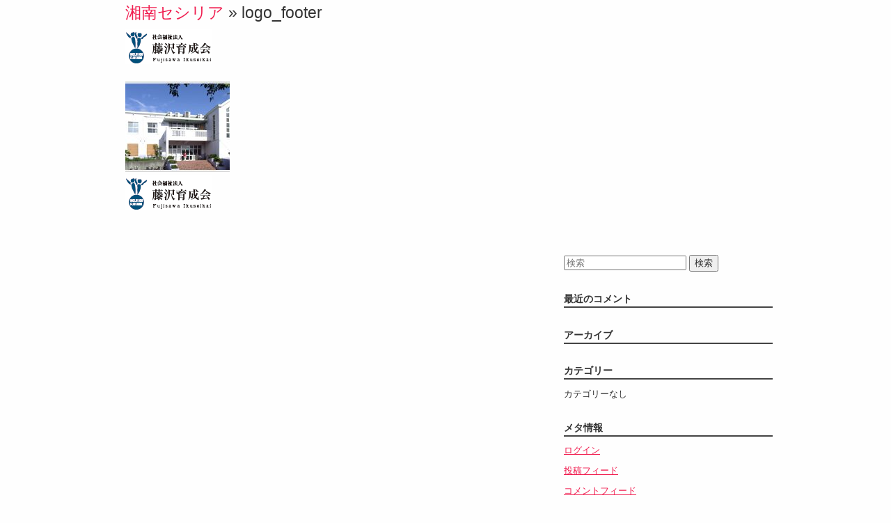

--- FILE ---
content_type: text/html; charset=UTF-8
request_url: https://minnadetsunagarou.com/profile/%E6%B9%98%E5%8D%97%E3%82%BB%E3%82%B7%E3%83%AA%E3%82%A2/attachment/logo_footer-3/
body_size: 7734
content:
<!doctype html>  

<!--[if IEMobile 7 ]> <html lang="ja"class="no-js iem7"> <![endif]-->
<!--[if lt IE 7 ]> <html lang="ja" class="no-js ie6 oldie"> <![endif]-->
<!--[if IE 7 ]>    <html lang="ja" class="no-js ie7 oldie"> <![endif]-->
<!--[if IE 8 ]>    <html lang="ja" class="no-js ie8 oldie"> <![endif]-->
<!--[if (gte IE 9)|(gt IEMobile 7)|!(IEMobile)|!(IE)]><!--><html lang="ja" class="no-js"><!--<![endif]-->
	
	<head>
		<meta charset="utf-8">
		<meta http-equiv="X-UA-Compatible" content="IE=edge,chrome=1">
		
		<title>logo_footer - みんなdeつながろうみんなdeつながろう</title>
		
		
		<link rel="shortcut icon" href="https://minnadetsunagarou.com/wp-content/themes/fukushi/favicon.ico">

		<link rel="stylesheet" href="https://minnadetsunagarou.com/wp-content/themes/fukushi/library/css/normalize.css">		
		
		<script src="//ajax.googleapis.com/ajax/libs/jquery/1.7.1/jquery.min.js"></script>
		<script>window.jQuery || document.write(unescape('%3Cscript src="https://minnadetsunagarou.com/wp-content/themes/fukushi/library/js/libs/jquery-1.7.1.min.js"%3E%3C/script%3E'))</script>
		
        <script type="text/javascript">

          var _gaq = _gaq || [];
          _gaq.push(['_setAccount', 'UA-38148832-1']);
          _gaq.push(['_setDomainName', 'minnadetsunagarou.com']);
          _gaq.push(['_trackPageview']);

          (function() {
            var ga = document.createElement('script'); ga.type = 'text/javascript'; ga.async = true;
            ga.src = ('https:' == document.location.protocol ? 'https://ssl' : 'http://www') + '.google-analytics.com/ga.js';
            var s = document.getElementsByTagName('script')[0]; s.parentNode.insertBefore(ga, s);
          })();

        </script>
		
		<script src="https://minnadetsunagarou.com/wp-content/themes/fukushi/library/js/modernizr.full.min.js"></script>
		
  		<link rel="pingback" href="https://minnadetsunagarou.com/xmlrpc.php">
		
		<meta name='robots' content='index, follow, max-image-preview:large, max-snippet:-1, max-video-preview:-1' />
	<style>img:is([sizes="auto" i], [sizes^="auto," i]) { contain-intrinsic-size: 3000px 1500px }</style>
	
	<!-- This site is optimized with the Yoast SEO plugin v24.1 - https://yoast.com/wordpress/plugins/seo/ -->
	<link rel="canonical" href="https://minnadetsunagarou.com/profile/湘南セシリア/attachment/logo_footer-3/" />
	<meta property="og:locale" content="ja_JP" />
	<meta property="og:type" content="article" />
	<meta property="og:title" content="logo_footer - みんなdeつながろう" />
	<meta property="og:url" content="https://minnadetsunagarou.com/profile/湘南セシリア/attachment/logo_footer-3/" />
	<meta property="og:site_name" content="みんなdeつながろう" />
	<meta property="og:image" content="https://minnadetsunagarou.com/profile/%E6%B9%98%E5%8D%97%E3%82%BB%E3%82%B7%E3%83%AA%E3%82%A2/attachment/logo_footer-3" />
	<meta property="og:image:width" content="125" />
	<meta property="og:image:height" content="50" />
	<meta property="og:image:type" content="image/gif" />
	<script type="application/ld+json" class="yoast-schema-graph">{"@context":"https://schema.org","@graph":[{"@type":"WebPage","@id":"https://minnadetsunagarou.com/profile/%E6%B9%98%E5%8D%97%E3%82%BB%E3%82%B7%E3%83%AA%E3%82%A2/attachment/logo_footer-3/","url":"https://minnadetsunagarou.com/profile/%E6%B9%98%E5%8D%97%E3%82%BB%E3%82%B7%E3%83%AA%E3%82%A2/attachment/logo_footer-3/","name":"logo_footer - みんなdeつながろう","isPartOf":{"@id":"https://minnadetsunagarou.com/#website"},"primaryImageOfPage":{"@id":"https://minnadetsunagarou.com/profile/%E6%B9%98%E5%8D%97%E3%82%BB%E3%82%B7%E3%83%AA%E3%82%A2/attachment/logo_footer-3/#primaryimage"},"image":{"@id":"https://minnadetsunagarou.com/profile/%E6%B9%98%E5%8D%97%E3%82%BB%E3%82%B7%E3%83%AA%E3%82%A2/attachment/logo_footer-3/#primaryimage"},"thumbnailUrl":"https://minnadetsunagarou.com/wp-content/uploads/2012/11/logo_footer2-1.gif","datePublished":"2013-02-06T00:22:34+00:00","dateModified":"2013-02-06T00:22:34+00:00","breadcrumb":{"@id":"https://minnadetsunagarou.com/profile/%E6%B9%98%E5%8D%97%E3%82%BB%E3%82%B7%E3%83%AA%E3%82%A2/attachment/logo_footer-3/#breadcrumb"},"inLanguage":"ja","potentialAction":[{"@type":"ReadAction","target":["https://minnadetsunagarou.com/profile/%E6%B9%98%E5%8D%97%E3%82%BB%E3%82%B7%E3%83%AA%E3%82%A2/attachment/logo_footer-3/"]}]},{"@type":"ImageObject","inLanguage":"ja","@id":"https://minnadetsunagarou.com/profile/%E6%B9%98%E5%8D%97%E3%82%BB%E3%82%B7%E3%83%AA%E3%82%A2/attachment/logo_footer-3/#primaryimage","url":"https://minnadetsunagarou.com/wp-content/uploads/2012/11/logo_footer2-1.gif","contentUrl":"https://minnadetsunagarou.com/wp-content/uploads/2012/11/logo_footer2-1.gif","width":125,"height":50},{"@type":"BreadcrumbList","@id":"https://minnadetsunagarou.com/profile/%E6%B9%98%E5%8D%97%E3%82%BB%E3%82%B7%E3%83%AA%E3%82%A2/attachment/logo_footer-3/#breadcrumb","itemListElement":[{"@type":"ListItem","position":1,"name":"ホーム","item":"https://minnadetsunagarou.com/"},{"@type":"ListItem","position":2,"name":"湘南セシリア","item":"https://minnadetsunagarou.com/profile/%e6%b9%98%e5%8d%97%e3%82%bb%e3%82%b7%e3%83%aa%e3%82%a2/"},{"@type":"ListItem","position":3,"name":"logo_footer"}]},{"@type":"WebSite","@id":"https://minnadetsunagarou.com/#website","url":"https://minnadetsunagarou.com/","name":"みんなdeつながろう","description":"藤沢市障がい福祉事業所案内サイト","potentialAction":[{"@type":"SearchAction","target":{"@type":"EntryPoint","urlTemplate":"https://minnadetsunagarou.com/?s={search_term_string}"},"query-input":{"@type":"PropertyValueSpecification","valueRequired":true,"valueName":"search_term_string"}}],"inLanguage":"ja"}]}</script>
	<!-- / Yoast SEO plugin. -->


<link rel="alternate" type="application/rss+xml" title="みんなdeつながろう &raquo; フィード" href="https://minnadetsunagarou.com/feed/" />
<link rel="alternate" type="application/rss+xml" title="みんなdeつながろう &raquo; コメントフィード" href="https://minnadetsunagarou.com/comments/feed/" />
		<!-- This site uses the Google Analytics by MonsterInsights plugin v9.2.4 - Using Analytics tracking - https://www.monsterinsights.com/ -->
		<!-- Note: MonsterInsights is not currently configured on this site. The site owner needs to authenticate with Google Analytics in the MonsterInsights settings panel. -->
					<!-- No tracking code set -->
				<!-- / Google Analytics by MonsterInsights -->
		<script type="text/javascript">
/* <![CDATA[ */
window._wpemojiSettings = {"baseUrl":"https:\/\/s.w.org\/images\/core\/emoji\/15.0.3\/72x72\/","ext":".png","svgUrl":"https:\/\/s.w.org\/images\/core\/emoji\/15.0.3\/svg\/","svgExt":".svg","source":{"concatemoji":"https:\/\/minnadetsunagarou.com\/wp-includes\/js\/wp-emoji-release.min.js?ver=d43f2bca07d37fc49510999f2ec72d78"}};
/*! This file is auto-generated */
!function(i,n){var o,s,e;function c(e){try{var t={supportTests:e,timestamp:(new Date).valueOf()};sessionStorage.setItem(o,JSON.stringify(t))}catch(e){}}function p(e,t,n){e.clearRect(0,0,e.canvas.width,e.canvas.height),e.fillText(t,0,0);var t=new Uint32Array(e.getImageData(0,0,e.canvas.width,e.canvas.height).data),r=(e.clearRect(0,0,e.canvas.width,e.canvas.height),e.fillText(n,0,0),new Uint32Array(e.getImageData(0,0,e.canvas.width,e.canvas.height).data));return t.every(function(e,t){return e===r[t]})}function u(e,t,n){switch(t){case"flag":return n(e,"\ud83c\udff3\ufe0f\u200d\u26a7\ufe0f","\ud83c\udff3\ufe0f\u200b\u26a7\ufe0f")?!1:!n(e,"\ud83c\uddfa\ud83c\uddf3","\ud83c\uddfa\u200b\ud83c\uddf3")&&!n(e,"\ud83c\udff4\udb40\udc67\udb40\udc62\udb40\udc65\udb40\udc6e\udb40\udc67\udb40\udc7f","\ud83c\udff4\u200b\udb40\udc67\u200b\udb40\udc62\u200b\udb40\udc65\u200b\udb40\udc6e\u200b\udb40\udc67\u200b\udb40\udc7f");case"emoji":return!n(e,"\ud83d\udc26\u200d\u2b1b","\ud83d\udc26\u200b\u2b1b")}return!1}function f(e,t,n){var r="undefined"!=typeof WorkerGlobalScope&&self instanceof WorkerGlobalScope?new OffscreenCanvas(300,150):i.createElement("canvas"),a=r.getContext("2d",{willReadFrequently:!0}),o=(a.textBaseline="top",a.font="600 32px Arial",{});return e.forEach(function(e){o[e]=t(a,e,n)}),o}function t(e){var t=i.createElement("script");t.src=e,t.defer=!0,i.head.appendChild(t)}"undefined"!=typeof Promise&&(o="wpEmojiSettingsSupports",s=["flag","emoji"],n.supports={everything:!0,everythingExceptFlag:!0},e=new Promise(function(e){i.addEventListener("DOMContentLoaded",e,{once:!0})}),new Promise(function(t){var n=function(){try{var e=JSON.parse(sessionStorage.getItem(o));if("object"==typeof e&&"number"==typeof e.timestamp&&(new Date).valueOf()<e.timestamp+604800&&"object"==typeof e.supportTests)return e.supportTests}catch(e){}return null}();if(!n){if("undefined"!=typeof Worker&&"undefined"!=typeof OffscreenCanvas&&"undefined"!=typeof URL&&URL.createObjectURL&&"undefined"!=typeof Blob)try{var e="postMessage("+f.toString()+"("+[JSON.stringify(s),u.toString(),p.toString()].join(",")+"));",r=new Blob([e],{type:"text/javascript"}),a=new Worker(URL.createObjectURL(r),{name:"wpTestEmojiSupports"});return void(a.onmessage=function(e){c(n=e.data),a.terminate(),t(n)})}catch(e){}c(n=f(s,u,p))}t(n)}).then(function(e){for(var t in e)n.supports[t]=e[t],n.supports.everything=n.supports.everything&&n.supports[t],"flag"!==t&&(n.supports.everythingExceptFlag=n.supports.everythingExceptFlag&&n.supports[t]);n.supports.everythingExceptFlag=n.supports.everythingExceptFlag&&!n.supports.flag,n.DOMReady=!1,n.readyCallback=function(){n.DOMReady=!0}}).then(function(){return e}).then(function(){var e;n.supports.everything||(n.readyCallback(),(e=n.source||{}).concatemoji?t(e.concatemoji):e.wpemoji&&e.twemoji&&(t(e.twemoji),t(e.wpemoji)))}))}((window,document),window._wpemojiSettings);
/* ]]> */
</script>
<style id='wp-emoji-styles-inline-css' type='text/css'>

	img.wp-smiley, img.emoji {
		display: inline !important;
		border: none !important;
		box-shadow: none !important;
		height: 1em !important;
		width: 1em !important;
		margin: 0 0.07em !important;
		vertical-align: -0.1em !important;
		background: none !important;
		padding: 0 !important;
	}
</style>
<link rel='stylesheet' id='wp-block-library-css' href='https://minnadetsunagarou.com/wp-includes/css/dist/block-library/style.min.css?ver=d43f2bca07d37fc49510999f2ec72d78' type='text/css' media='all' />
<style id='classic-theme-styles-inline-css' type='text/css'>
/*! This file is auto-generated */
.wp-block-button__link{color:#fff;background-color:#32373c;border-radius:9999px;box-shadow:none;text-decoration:none;padding:calc(.667em + 2px) calc(1.333em + 2px);font-size:1.125em}.wp-block-file__button{background:#32373c;color:#fff;text-decoration:none}
</style>
<style id='global-styles-inline-css' type='text/css'>
:root{--wp--preset--aspect-ratio--square: 1;--wp--preset--aspect-ratio--4-3: 4/3;--wp--preset--aspect-ratio--3-4: 3/4;--wp--preset--aspect-ratio--3-2: 3/2;--wp--preset--aspect-ratio--2-3: 2/3;--wp--preset--aspect-ratio--16-9: 16/9;--wp--preset--aspect-ratio--9-16: 9/16;--wp--preset--color--black: #000000;--wp--preset--color--cyan-bluish-gray: #abb8c3;--wp--preset--color--white: #ffffff;--wp--preset--color--pale-pink: #f78da7;--wp--preset--color--vivid-red: #cf2e2e;--wp--preset--color--luminous-vivid-orange: #ff6900;--wp--preset--color--luminous-vivid-amber: #fcb900;--wp--preset--color--light-green-cyan: #7bdcb5;--wp--preset--color--vivid-green-cyan: #00d084;--wp--preset--color--pale-cyan-blue: #8ed1fc;--wp--preset--color--vivid-cyan-blue: #0693e3;--wp--preset--color--vivid-purple: #9b51e0;--wp--preset--gradient--vivid-cyan-blue-to-vivid-purple: linear-gradient(135deg,rgba(6,147,227,1) 0%,rgb(155,81,224) 100%);--wp--preset--gradient--light-green-cyan-to-vivid-green-cyan: linear-gradient(135deg,rgb(122,220,180) 0%,rgb(0,208,130) 100%);--wp--preset--gradient--luminous-vivid-amber-to-luminous-vivid-orange: linear-gradient(135deg,rgba(252,185,0,1) 0%,rgba(255,105,0,1) 100%);--wp--preset--gradient--luminous-vivid-orange-to-vivid-red: linear-gradient(135deg,rgba(255,105,0,1) 0%,rgb(207,46,46) 100%);--wp--preset--gradient--very-light-gray-to-cyan-bluish-gray: linear-gradient(135deg,rgb(238,238,238) 0%,rgb(169,184,195) 100%);--wp--preset--gradient--cool-to-warm-spectrum: linear-gradient(135deg,rgb(74,234,220) 0%,rgb(151,120,209) 20%,rgb(207,42,186) 40%,rgb(238,44,130) 60%,rgb(251,105,98) 80%,rgb(254,248,76) 100%);--wp--preset--gradient--blush-light-purple: linear-gradient(135deg,rgb(255,206,236) 0%,rgb(152,150,240) 100%);--wp--preset--gradient--blush-bordeaux: linear-gradient(135deg,rgb(254,205,165) 0%,rgb(254,45,45) 50%,rgb(107,0,62) 100%);--wp--preset--gradient--luminous-dusk: linear-gradient(135deg,rgb(255,203,112) 0%,rgb(199,81,192) 50%,rgb(65,88,208) 100%);--wp--preset--gradient--pale-ocean: linear-gradient(135deg,rgb(255,245,203) 0%,rgb(182,227,212) 50%,rgb(51,167,181) 100%);--wp--preset--gradient--electric-grass: linear-gradient(135deg,rgb(202,248,128) 0%,rgb(113,206,126) 100%);--wp--preset--gradient--midnight: linear-gradient(135deg,rgb(2,3,129) 0%,rgb(40,116,252) 100%);--wp--preset--font-size--small: 13px;--wp--preset--font-size--medium: 20px;--wp--preset--font-size--large: 36px;--wp--preset--font-size--x-large: 42px;--wp--preset--spacing--20: 0.44rem;--wp--preset--spacing--30: 0.67rem;--wp--preset--spacing--40: 1rem;--wp--preset--spacing--50: 1.5rem;--wp--preset--spacing--60: 2.25rem;--wp--preset--spacing--70: 3.38rem;--wp--preset--spacing--80: 5.06rem;--wp--preset--shadow--natural: 6px 6px 9px rgba(0, 0, 0, 0.2);--wp--preset--shadow--deep: 12px 12px 50px rgba(0, 0, 0, 0.4);--wp--preset--shadow--sharp: 6px 6px 0px rgba(0, 0, 0, 0.2);--wp--preset--shadow--outlined: 6px 6px 0px -3px rgba(255, 255, 255, 1), 6px 6px rgba(0, 0, 0, 1);--wp--preset--shadow--crisp: 6px 6px 0px rgba(0, 0, 0, 1);}:where(.is-layout-flex){gap: 0.5em;}:where(.is-layout-grid){gap: 0.5em;}body .is-layout-flex{display: flex;}.is-layout-flex{flex-wrap: wrap;align-items: center;}.is-layout-flex > :is(*, div){margin: 0;}body .is-layout-grid{display: grid;}.is-layout-grid > :is(*, div){margin: 0;}:where(.wp-block-columns.is-layout-flex){gap: 2em;}:where(.wp-block-columns.is-layout-grid){gap: 2em;}:where(.wp-block-post-template.is-layout-flex){gap: 1.25em;}:where(.wp-block-post-template.is-layout-grid){gap: 1.25em;}.has-black-color{color: var(--wp--preset--color--black) !important;}.has-cyan-bluish-gray-color{color: var(--wp--preset--color--cyan-bluish-gray) !important;}.has-white-color{color: var(--wp--preset--color--white) !important;}.has-pale-pink-color{color: var(--wp--preset--color--pale-pink) !important;}.has-vivid-red-color{color: var(--wp--preset--color--vivid-red) !important;}.has-luminous-vivid-orange-color{color: var(--wp--preset--color--luminous-vivid-orange) !important;}.has-luminous-vivid-amber-color{color: var(--wp--preset--color--luminous-vivid-amber) !important;}.has-light-green-cyan-color{color: var(--wp--preset--color--light-green-cyan) !important;}.has-vivid-green-cyan-color{color: var(--wp--preset--color--vivid-green-cyan) !important;}.has-pale-cyan-blue-color{color: var(--wp--preset--color--pale-cyan-blue) !important;}.has-vivid-cyan-blue-color{color: var(--wp--preset--color--vivid-cyan-blue) !important;}.has-vivid-purple-color{color: var(--wp--preset--color--vivid-purple) !important;}.has-black-background-color{background-color: var(--wp--preset--color--black) !important;}.has-cyan-bluish-gray-background-color{background-color: var(--wp--preset--color--cyan-bluish-gray) !important;}.has-white-background-color{background-color: var(--wp--preset--color--white) !important;}.has-pale-pink-background-color{background-color: var(--wp--preset--color--pale-pink) !important;}.has-vivid-red-background-color{background-color: var(--wp--preset--color--vivid-red) !important;}.has-luminous-vivid-orange-background-color{background-color: var(--wp--preset--color--luminous-vivid-orange) !important;}.has-luminous-vivid-amber-background-color{background-color: var(--wp--preset--color--luminous-vivid-amber) !important;}.has-light-green-cyan-background-color{background-color: var(--wp--preset--color--light-green-cyan) !important;}.has-vivid-green-cyan-background-color{background-color: var(--wp--preset--color--vivid-green-cyan) !important;}.has-pale-cyan-blue-background-color{background-color: var(--wp--preset--color--pale-cyan-blue) !important;}.has-vivid-cyan-blue-background-color{background-color: var(--wp--preset--color--vivid-cyan-blue) !important;}.has-vivid-purple-background-color{background-color: var(--wp--preset--color--vivid-purple) !important;}.has-black-border-color{border-color: var(--wp--preset--color--black) !important;}.has-cyan-bluish-gray-border-color{border-color: var(--wp--preset--color--cyan-bluish-gray) !important;}.has-white-border-color{border-color: var(--wp--preset--color--white) !important;}.has-pale-pink-border-color{border-color: var(--wp--preset--color--pale-pink) !important;}.has-vivid-red-border-color{border-color: var(--wp--preset--color--vivid-red) !important;}.has-luminous-vivid-orange-border-color{border-color: var(--wp--preset--color--luminous-vivid-orange) !important;}.has-luminous-vivid-amber-border-color{border-color: var(--wp--preset--color--luminous-vivid-amber) !important;}.has-light-green-cyan-border-color{border-color: var(--wp--preset--color--light-green-cyan) !important;}.has-vivid-green-cyan-border-color{border-color: var(--wp--preset--color--vivid-green-cyan) !important;}.has-pale-cyan-blue-border-color{border-color: var(--wp--preset--color--pale-cyan-blue) !important;}.has-vivid-cyan-blue-border-color{border-color: var(--wp--preset--color--vivid-cyan-blue) !important;}.has-vivid-purple-border-color{border-color: var(--wp--preset--color--vivid-purple) !important;}.has-vivid-cyan-blue-to-vivid-purple-gradient-background{background: var(--wp--preset--gradient--vivid-cyan-blue-to-vivid-purple) !important;}.has-light-green-cyan-to-vivid-green-cyan-gradient-background{background: var(--wp--preset--gradient--light-green-cyan-to-vivid-green-cyan) !important;}.has-luminous-vivid-amber-to-luminous-vivid-orange-gradient-background{background: var(--wp--preset--gradient--luminous-vivid-amber-to-luminous-vivid-orange) !important;}.has-luminous-vivid-orange-to-vivid-red-gradient-background{background: var(--wp--preset--gradient--luminous-vivid-orange-to-vivid-red) !important;}.has-very-light-gray-to-cyan-bluish-gray-gradient-background{background: var(--wp--preset--gradient--very-light-gray-to-cyan-bluish-gray) !important;}.has-cool-to-warm-spectrum-gradient-background{background: var(--wp--preset--gradient--cool-to-warm-spectrum) !important;}.has-blush-light-purple-gradient-background{background: var(--wp--preset--gradient--blush-light-purple) !important;}.has-blush-bordeaux-gradient-background{background: var(--wp--preset--gradient--blush-bordeaux) !important;}.has-luminous-dusk-gradient-background{background: var(--wp--preset--gradient--luminous-dusk) !important;}.has-pale-ocean-gradient-background{background: var(--wp--preset--gradient--pale-ocean) !important;}.has-electric-grass-gradient-background{background: var(--wp--preset--gradient--electric-grass) !important;}.has-midnight-gradient-background{background: var(--wp--preset--gradient--midnight) !important;}.has-small-font-size{font-size: var(--wp--preset--font-size--small) !important;}.has-medium-font-size{font-size: var(--wp--preset--font-size--medium) !important;}.has-large-font-size{font-size: var(--wp--preset--font-size--large) !important;}.has-x-large-font-size{font-size: var(--wp--preset--font-size--x-large) !important;}
:where(.wp-block-post-template.is-layout-flex){gap: 1.25em;}:where(.wp-block-post-template.is-layout-grid){gap: 1.25em;}
:where(.wp-block-columns.is-layout-flex){gap: 2em;}:where(.wp-block-columns.is-layout-grid){gap: 2em;}
:root :where(.wp-block-pullquote){font-size: 1.5em;line-height: 1.6;}
</style>
<link rel='stylesheet' id='taxonomy-image-plugin-public-css' href='https://minnadetsunagarou.com/wp-content/plugins/taxonomy-images/css/style.css?ver=0.9.6' type='text/css' media='screen' />
<link rel="https://api.w.org/" href="https://minnadetsunagarou.com/wp-json/" /><link rel="alternate" title="JSON" type="application/json" href="https://minnadetsunagarou.com/wp-json/wp/v2/media/260" /><link rel='shortlink' href='https://minnadetsunagarou.com/?p=260' />
<link rel="alternate" title="oEmbed (JSON)" type="application/json+oembed" href="https://minnadetsunagarou.com/wp-json/oembed/1.0/embed?url=https%3A%2F%2Fminnadetsunagarou.com%2Fprofile%2F%25e6%25b9%2598%25e5%258d%2597%25e3%2582%25bb%25e3%2582%25b7%25e3%2583%25aa%25e3%2582%25a2%2Fattachment%2Flogo_footer-3%2F" />
<link rel="alternate" title="oEmbed (XML)" type="text/xml+oembed" href="https://minnadetsunagarou.com/wp-json/oembed/1.0/embed?url=https%3A%2F%2Fminnadetsunagarou.com%2Fprofile%2F%25e6%25b9%2598%25e5%258d%2597%25e3%2582%25bb%25e3%2582%25b7%25e3%2583%25aa%25e3%2582%25a2%2Fattachment%2Flogo_footer-3%2F&#038;format=xml" />
<script type="text/javascript">
(function(url){
	if(/(?:Chrome\/26\.0\.1410\.63 Safari\/537\.31|WordfenceTestMonBot)/.test(navigator.userAgent)){ return; }
	var addEvent = function(evt, handler) {
		if (window.addEventListener) {
			document.addEventListener(evt, handler, false);
		} else if (window.attachEvent) {
			document.attachEvent('on' + evt, handler);
		}
	};
	var removeEvent = function(evt, handler) {
		if (window.removeEventListener) {
			document.removeEventListener(evt, handler, false);
		} else if (window.detachEvent) {
			document.detachEvent('on' + evt, handler);
		}
	};
	var evts = 'contextmenu dblclick drag dragend dragenter dragleave dragover dragstart drop keydown keypress keyup mousedown mousemove mouseout mouseover mouseup mousewheel scroll'.split(' ');
	var logHuman = function() {
		if (window.wfLogHumanRan) { return; }
		window.wfLogHumanRan = true;
		var wfscr = document.createElement('script');
		wfscr.type = 'text/javascript';
		wfscr.async = true;
		wfscr.src = url + '&r=' + Math.random();
		(document.getElementsByTagName('head')[0]||document.getElementsByTagName('body')[0]).appendChild(wfscr);
		for (var i = 0; i < evts.length; i++) {
			removeEvent(evts[i], logHuman);
		}
	};
	for (var i = 0; i < evts.length; i++) {
		addEvent(evts[i], logHuman);
	}
})('//minnadetsunagarou.com/?wordfence_lh=1&hid=C8C95827BA555D2E3D83D59F06D02D1E');
</script><style type="text/css">.recentcomments a{display:inline !important;padding:0 !important;margin:0 !important;}</style>		
		<link rel="stylesheet" href="https://minnadetsunagarou.com/wp-content/themes/fukushi/style.css?t=1768901776">
        <link rel="stylesheet" href="https://minnadetsunagarou.com/wp-content/themes/fukushi/print.css?t=1768901776" type="text/css" media="print" />		
</head>
	
	<body class="attachment attachment-template-default single single-attachment postid-260 attachmentid-260 attachment-gif">
	
		<div id="container">
			
	
			<div id="content" class="clearfix">
			
				<div id="main" class="clearfix">

										
					<article id="post-260" class="clearfix post-260 attachment type-attachment status-inherit hentry">
      
      					<header>
        					<h1 class="h2"><a href="https://minnadetsunagarou.com/profile/%e6%b9%98%e5%8d%97%e3%82%bb%e3%82%b7%e3%83%aa%e3%82%a2/" rev="attachment">湘南セシリア</a> &raquo; logo_footer</h2>
      					</header>
      
      					<section class="post_content clearfix">
      						<p class="attachment"><a href="https://minnadetsunagarou.com/wp-content/uploads/2012/11/logo_footer2-1.gif"><img width="125" height="50" src="https://minnadetsunagarou.com/wp-content/uploads/2012/11/logo_footer2-1.gif" class="attachment-medium size-medium" alt="" decoding="async" /></a></p>
      						<p class="caption"></p>

      						      					</section>
      					
      					<footer>
							<nav class="prev-next-links">
								<ul class="clearfix">
        							<li><a href='https://minnadetsunagarou.com/profile/%e6%b9%98%e5%8d%97%e3%82%bb%e3%82%b7%e3%83%aa%e3%82%a2/attachment/img_sesiria_01-2/'><img width="150" height="130" src="https://minnadetsunagarou.com/wp-content/uploads/2012/11/img_sesiria_011-1-150x130.jpg" class="attachment-thumbnail size-thumbnail" alt="img_sesiria_01" decoding="async" /></a></li>
        							<li><a href='https://minnadetsunagarou.com/profile/%e6%b9%98%e5%8d%97%e3%82%bb%e3%82%b7%e3%83%aa%e3%82%a2/attachment/logo_footer-4/'><img width="125" height="50" src="https://minnadetsunagarou.com/wp-content/uploads/2012/11/logo_footer3-1.gif" class="attachment-thumbnail size-thumbnail" alt="logo_footer" decoding="async" /></a></li>
        						</ul>
      						</nav>
      					</footer>
    				</article>
    				
    				
  				</div> <!-- end #main -->
  				
  								<div id="sidebar1" class="sidebar right col300 last clearfix" role="complementary">
				
					
					
						<div id="search-2" class="widget widget_search"><form role="search" method="get" id="searchform" action="https://minnadetsunagarou.com/" >
    <input type="text" value="" name="s" id="s" placeholder="検索" />
    <input type="submit" id="searchsubmit" value="検索" />
    </form></div><div id="recent-comments-2" class="widget widget_recent_comments"><h4 class="widgettitle">最近のコメント</h4><ul id="recentcomments"></ul></div><div id="archives-2" class="widget widget_archive"><h4 class="widgettitle">アーカイブ</h4>
			<ul>
							</ul>

			</div><div id="categories-2" class="widget widget_categories"><h4 class="widgettitle">カテゴリー</h4>
			<ul>
				<li class="cat-item-none">カテゴリーなし</li>			</ul>

			</div><div id="meta-2" class="widget widget_meta"><h4 class="widgettitle">メタ情報</h4>
		<ul>
						<li><a rel="nofollow" href="https://minnadetsunagarou.com/wp-login.php">ログイン</a></li>
			<li><a href="https://minnadetsunagarou.com/feed/">投稿フィード</a></li>
			<li><a href="https://minnadetsunagarou.com/comments/feed/">コメントフィード</a></li>

			<li><a href="https://ja.wordpress.org/">WordPress.org</a></li>
		</ul>

		</div>

					
				</div>  				
  			</div> <!-- end #content -->

	
		</div> <!-- end #container -->
		
		<!-- scripts are now optimized via Modernizr.load -->	
		<script src="https://minnadetsunagarou.com/wp-content/themes/fukushi/library/js/scripts.js"></script>
		
		<!--[if lt IE 7 ]>
  			<script src="//ajax.googleapis.com/ajax/libs/chrome-frame/1.0.3/CFInstall.min.js"></script>
  			<script>window.attachEvent('onload',function(){CFInstall.check({mode:'overlay'})})</script>
		<![endif]-->
		
		
	</body>

</html>